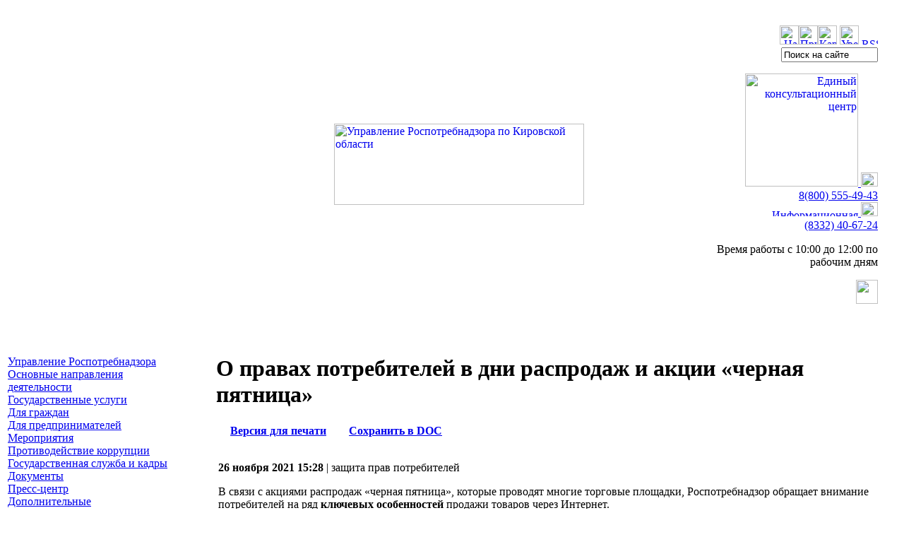

--- FILE ---
content_type: text/html; charset=UTF-8
request_url: https://www.43.rospotrebnadzor.ru/news/detail.php?ID=10450
body_size: 10113
content:
<!DOCTYPE HTML PUBLIC "-//W3C//DTD HTML 4.0 Transitional//EN">

<HTML>

<HEAD>
<!-- Yandex.Metrika counter -->
<script type="text/javascript" >
   (function(m,e,t,r,i,k,a){m[i]=m[i]||function(){(m[i].a=m[i].a||[]).push(arguments)};
   m[i].l=1*new Date();
   for (var j = 0; j < document.scripts.length; j++) {if (document.scripts[j].src === r) { return; }}
   k=e.createElement(t),a=e.getElementsByTagName(t)[0],k.async=1,k.src=r,a.parentNode.insertBefore(k,a)})
   (window, document, "script", "https://mc.yandex.ru/metrika/tag.js", "ym");

   ym(96874267, "init", {
        clickmap:true,
        trackLinks:true,
        accurateTrackBounce:true
   });
</script>
<noscript><div><img src="https://mc.yandex.ru/watch/96874267" style="position:absolute; left:-9999px;" alt="" /></div></noscript>
<!-- /Yandex.Metrika counter -->

<title>О правах потребителей в дни распродаж и акции «черная пятница»-Управление Роспотребнадзора по Кировской области</title>
<meta http-equiv="Content-Type" content="text/html; charset=UTF-8">
<link href="/bitrix/templates/rospotreb/styles.css?168439848018393" type="text/css" rel="stylesheet" data-template-style="true"/>
<link href="/bitrix/templates/rospotreb/template_styles.css?168439848019" type="text/css" rel="stylesheet" data-template-style="true"/>



<!--[ifIE]>
<link href="/bitrix/templates/rospotreb/ie.css" rel="stylesheet" type="text/css">
<[endif]-->
<script type="text/javascript" src="/js/SWFObject.js"></script>

</HEAD>
<BODY>




<table cellspacing="0" border="0" cellpadding="0" width="100%" style="margin-top: 36px; margin-bottom: 70px">
<tr>
<td width="33%" valign="top"><img src="/i/s.gif" width="1" height="1" border="0" alt=""></td>
<td><a href="/"><img src="/i/logo/logo-43.gif" width="354" height="115" border="0" alt="Управление Роспотребнадзора по Кировской области" style="margin-left: 48px; margin-right: 60px"></a>
</td>
<td width="20%" valign="top" align="right">


<div id="infoblock">

<div id="navig"><a href="/"><img src="/i/but-home.gif" width="27" height="27" border="0" alt="На главную" title="На главную" class="but"></a><a href="/directions/complaint/"><img src="/i/but-email.gif" width="27" height="27" border="0" alt="Прием обращений граждан" title="Прием обращений граждан" class="but"></a><a href="/map.php"><img src="/i/but-structure.gif" width="27" height="27" border="0" alt="Карта сайта" title="Карта сайта" class="but"></a>
<a href="/news/detail.php?&amp;huge=1"><img src="/i/visible.gif" width="27" height="27" border="0" alt="Увеличить размер шрифта" title="Увеличить размер шрифта" class="but"></a>
<a href="/rss/"><img src="/i/rss2.gif" width="23" height="9" border="0" alt="RSS-новости" title="RSS-новости" class="but1"></a>
</div>

<div id="sitesearch">
<form action="/search/" title="Поиск по сайту">
<input type="hidden" name="handler" value="search">
<div><input onfocus="if(this.value=='Поиск на сайте') this.value='';" onblur="if(this.value=='') this.value='Поиск на сайте';" type="text" name="q" title="Введите запрос" id="form-search" align="middle" value="Поиск на сайте" size="15" maxlength="50"></div><input type="image" src="/i/but-search.gif" align="middle" id="but-search" name="s">
</form>

</div>
<div id="hotline">
<!--Единый консультационный центр
-->

<a href="/news/detail.php?ID=8440">
<img src="/i/hotline6.gif" width="160" border="0" alt="Единый консультационный центр" title="Единый консультационный центр" id="ob1">
</a>

<a href="/news/detail.php?ID=8440">
<img src="/i/phone3.gif" width="24" height="20" border="0" alt="Единый консультационный центр" title="Единый консультационный центр" id="ob2">
</a>

<div id="ob3">
<a href="/news/detail.php?ID=8440">
8(800) 555-49-43</a>
</div>

<!--Единый консультационный центр
-->

<a href="/hotline.php">
<img src="/i/hotline3.gif" width="150" height="10" border="0" alt="Информационная линия" title="Информационная линия" id="ob8">
</a>

<a href="/hotline.php">
<img src="/i/phone1.gif" width="24" height="20" border="0" alt="Информационная линия" title="Информационная линия" id="ob9">
</a>

<div id="ob10">
<a href="/hotline.php">
(8332) 40-67-24</a>
</div>

<div id="ob11">
<p>Время работы с 10:00 до 12:00 по рабочим дням</p>
</div>

<img src="/i/16plus.gif" width="31" height="34" border="0" id="ob12">

<!--
<a href="/news/detail.php?ID=1515&amp;year=2009">
<img src="/i/phone2.gif" width="24" height="20" border="0" alt="Информационная линия" title="Информационная линия" id="ob5">
</a>


<div id="ob4">
<a href="/news/detail.php?ID=1515&amp;year=2009">
(8332) 40-67-24</a>
</div>

<div id="ob6">
<p>*Звонок по России бесплатный, время работы с 10:00 до 12:00 по рабочим дням</p>
</div>
-->

</div>

</div>
</td>
<td width="29"><img src="/images/1.gif" width="29" height="1" alt=""></td>
</tr>

</table>







<!--основная таблица 2х4/-->
<table style="width: 100%;">
	<tr>
		<td rowspan="2" valign="top" width="240">
			<!--основное меню-->
			<table style="width: 100%;">
				<tr>   
					<!-- <td class="menuholder"> -->
					<div class="menu1"><div class="hr-menu"><!-- --></div><a href="/about/">Управление Роспотребнадзора</a></div><div class="menu1"><div class="hr-menu"><!-- --></div><a href="/directions/">Основные направления деятельности</a></div><div class="menu1"><div class="hr-menu"><!-- --></div><a href="/stateservices/">Государственные услуги</a></div><div class="menu1"><div class="hr-menu"><!-- --></div><a href="/grazhd/">Для граждан</a></div><div class="menu1"><div class="hr-menu"><!-- --></div><a href="/predpr/">Для предпринимателей</a></div><div class="menu1"><div class="hr-menu"><!-- --></div><a href="/nadzor/">Мероприятия</a></div><div class="menu1"><div class="hr-menu"><!-- --></div><a href="/anticorruption/">Противодействие коррупции</a></div><div class="menu1"><div class="hr-menu"><!-- --></div><a href="/government_service/">Государственная служба и кадры</a></div><div class="menu1"><div class="hr-menu"><!-- --></div><a href="/documents/">Документы</a></div><div class="menu1 menu1active"><div class="hr-menu"><!-- --></div><a href="/news/">Пресс-центр</a></div><div></div><div class="menu1"><div class="hr-menu"><!-- --></div><a href="/dopresurs/">Дополнительные информационные ресурсы</a></div><div class="menu1"><div class="hr-menu"><!-- --></div><a href="/e-government/">Электронное правительство</a></div>					<!-- </td>  -->
				</tr>

				<tr>
					<td align="center"><a href="http://gosuslugi.ru/"><img src="/i/bnr-epgu-new.png" width="165" height="255" alt="Единый портал государственных и муниципальных услуг"></a></td>
				</tr>

                <tr><td><br /></td></tr>
				
				<tr>
					<td align="center"> <a href="/stateservices/notice/proc/"><img src="/i/Menu_sait_uved.png" width="220" border="0" alt="Прием уведомлений в электронном виде" title="Прием уведомлений в электронном виде"></a> </td>
				</tr>            

				<tr><td><br /></td></tr>

				<tr>
					<td align="center"> <a href="/stateservices/assessment/"><img src="/i/Menu_sait_otz.png" width="220" border="0" alt="Отзыв о качестве государственных услуг" title="Отзыв о качестве государственных услуг"></a> </td>
				</tr> 

				<tr><td><br /></td></tr>
				
				<tr>
					<!--<td><img scr="_/images/1.gif" width="240" height="1px"></td>-->
					<!-- <td><img src="/images/1.gif" width="240" height="1px" alt=""></td> -->					
					<td align="center"><a href="/directions/complaint/"><img src="/i/Menu_sait_obr.png" width="220" border="0" alt="Прием обращений граждан"></a></td>
				</tr>
				

				<!--<tr>-->
					<!--<td><img scr="_/images/1.gif" width="240" height="1px"></td>-->
					<!-- <td><img src="/images/1.gif" width="240" height="1px" alt=""></td> -->	
					
					<!--<td align="center"><a href="/directions/complaint/reception.php"><img src="/i/bnr-feedback2.gif" width="220" height="48" alt="Прием обращений граждан"></a></td>-->
				<!--</tr>-->
				
			<tr>
			<td class="formholder">			
            </td>
            </tr>
				<tr>
					<td class="formholder">
						
<table width="100%" cellspacing="0" cellpadding="0" border="0" class="contacts" style="margin-left: 14px;"> 
  <tbody> 
    <tr> <td style="-moz-border-top-colors: none; -moz-border-right-colors: none; -moz-border-bottom-colors: none; -moz-border-left-colors: none; border-image: none;" class="contacts"><img width="215" height="128" class="pko" src="/images/centraloffice_5.jpg" alt="Контакты" title="Контакты" /></td> </tr>
   </tbody>
 </table>
 
<br />
 
<table width="100%" cellspacing="0" cellpadding="10" border="0" class="contacts" style="margin-left: 14px;"> 
  <tbody> 
    <tr> <td style="background-image: url(&quot;/images/cont-back6.jpg&quot;); background-repeat: no-repeat; padding: 7px 10px 10px; -moz-border-top-colors: none; -moz-border-right-colors: none; -moz-border-bottom-colors: none; -moz-border-left-colors: none; border-image: none;"> <b>Адрес:</b> 
        <br />
       		 610027, г. Киров 
        <br />
       ул. Красноармейская, 45 
        <br />
        <br />
       <b>Телефон:</b> 
        <br />
       +7 (8332) 40-67-10 
        <br />
        <br />
       <b>Факс:</b> 
        <br />
       +7 (8332) 40-68-68 
        <br />
       <b>e-mail:</b> 
        <br />
       <a href="mailto:rpn@43.rospotrebnadzor.ru">rpn@43.rospotrebnadzor.ru</a> 	 
        <br />
        <br />
		<a href="https://vk.com/rpnkirov"><img src="/images/qr_com.png" width="100"></a> <a href="https://t.me/rpnkirov"><img src="/images/Telegram.png" width="100"></a>
        <!--<br />
		<img src="/images/VK_Logo.png"> <a href="https://vk.com/rpnkirov">Вконтакте</a>-->
        <br />
       	 
        <br />
       	 
        <br />
       	 </td> </tr>
   </tbody>
 </table>
					</td>
				</tr>
				<tr>
					<td align="center"><img src="/images/1.gif" height="80" width="1" alt=""></td>
				</tr>
			</table>
		</td>    
<!-- переставлен tr -->
		<td width="47"><img src="/images/1.gif" width="47" height="1" alt=""></td>

		<td  class="centerholder">
		<H1>О правах потребителей в дни распродаж и акции «черная пятница»</H1>				
		<table id="content"><tr><td>
<a href="/news/detail.php?ID=10450&amp;print=Y"><img src="/images/icon-print2.jpg" width="17" height="14" alt="" style="vertical-align:middle;"></a><a href="/news/detail.php?ID=10450&amp;print=Y"><b>Версия для печати</b></a>
&nbsp;&nbsp;&nbsp;<a href="/news/detail.php?ID=10450&amp;word=Y"><img src="/images/icon-doc.gif" width="16" height="14" alt="" style="vertical-align:middle;"></a><a href="/news/detail.php?ID=10450&amp;word=Y"><b>Сохранить в DOC</b></a>
<br><br/>
		
		<p>
						<b>26 ноября 2021 15:28</b> | защита прав потребителей						<p style="margin-top: 7px;"><div class="news">
			<p>
	 В связи с акциями распродаж «черная пятница», которые проводят многие торговые площадки, Роспотребнадзор обращает внимание потребителей на ряд <b>ключевых особенностей</b> продажи товаров через Интернет.
</p>
<br><p>
 <b>1. Главное правило покупок через Интернет</b>
</p>
<p>
	 От товара, купленного в интернет-магазине, в том числе, в рамках акции «черная пятница», потребитель вправе отказаться в любое время до его передачи потребителю продавцом либо уполномоченным им лицом, а после передачи товара — в течение семи дней (если в отношении приобретенного товара сохранен его товарный вид, потребительские свойства). Это правило не распространяется только на лекарства. Обратите внимание, что вскрытие некоторых товаров (косметика, одноразовая посуда, гигиенические средства и др.) может привести к потере их товарного вида, кроме того, другой покупатель посчитает такой товар потерявшим свои потребительские свойства.
</p>
<br><p>
 <b>2. Продавец и агрегатор информации о товарах</b>
</p>
<p>
	 С развитием Интернет-торговли все больше покупок совершается на крупных торговых площадках, которые сами не всегда выступают в роли продавца (не являются собственником товара). Такие маркетплейсы принято называть «владелец агрегатора информации о товарах и услугах» (или просто — агрегатор). По закону у продавца и агрегатора разные обязанности.
</p>
<br><p>
 <b>3. Условия и цена товара по акции</b>
</p>
<p>
	 Продавец обязан четко сформулировать условия и цену приобретения товара по акции. Только если продавец правильно и доходчиво донесет информацию до покупателя, между ними не возникнет никаких конфликтных ситуаций.
</p>
<p>
	 Продавец обязан передать потребителю заказанный товар, даже если он еще не оплачен. Договор считается заключенным с момента выдачи продавцом покупателю кассового или товарного чека либо иного документа, подтверждающего оплату товара, или с момента получения продавцом сообщения о намерении покупателя приобрести товар (заключить договор).
</p>
<br><p>
 <b>4. Доставка точно в срок</b>
</p>
<p>
	 Продавец обязан передать товар покупателю в порядке и сроки, которые установлены в договоре. Если товар оплачен, но продавец тянет с отгрузкой или доставкой товара, то потребитель вправе потребовать уплаты ему за каждый день просрочки неустойки (пени) в размере 0,5% суммы от предварительной оплаты товара. ВАЖНО: если товар не был передан потребителю по его вине, последующая доставка производится в новые сроки, согласованные с продавцом, на условиях, предусмотренных договором розничной купли-продажи.
</p>
<br><p>
 <b>5. Может ли принять товар родственник или знакомый</b>
</p>
<p>
	 Доставленный товар передается потребителю по указанному им адресу, а при отсутствии потребителя — любому лицу, предъявившему информацию о номере заказа, либо иное (в том числе электронное) подтверждение заключения договора розничной купли-продажи или оформление заказа, если иное не предусмотрено законодательством Российской Федерации или договором розничной купли-продажи.
</p>
<br><p>
 <b>6. Избегайте навязывания</b>
</p>
<p>
	 Не допускается навязывание дополнительных товаров и услуг. Комплектность товара определяется изготовителем. Проверка качества и консультирование по выбору товара вообще не могут являться дополнительными услугами, поскольку входят в обязанности продавца. Если потребителю предлагается застраховать товар или расширить гарантию следует учитывать, что гарантийный срок, заявленный изготовителем не может быть уменьшен и должен быть раскрыт продавцом до заключения договора. Зачастую т.н. «программы страхования» или иной «защиты покупателя» дублируют в себе обязанности, которые продавец или изготовитель должны выполнять в силу закона (например осуществлять обмен товара на качественный или его ремонт).
</p>
<br><p>
 <b>7. Сроки возврата товара</b>
</p>
<p>
	 В случае если информация о порядке и сроках возврата товара надлежащего качества не была предоставлена в письменной форме в момент доставки товара, покупатель вправе отказаться от товара в течение 3 месяцев с момента передачи товара.
</p>
<br><p>
 <b>8. Некачественный товар возвращайте сразу</b>
</p>
<p>
	 Если товар, приобретенный в Интернете, оказался ненадлежащего качества, то в этом случае потребитель в отношении товара с недостатками в целях защиты своих прав имеет все те же права, что и при «традиционной» (офлайн) торговле. Статьи 18-24 Закона «О защите прав потребителей» предусматривают возможность замены товара на новый, перерасчета стоимости, а также возврата продавцу товара с недостатками. Чем раньше заявите о наличии недостатка в товаре, тем легче будет продавцу разобраться с этой проблемой.
</p>
<br><p>
 <b>9. Как отличить агрегатора от продавца</b>
</p>
<p>
	 Закон «О защите прав потребителей» в связи с принятием по инициативе Роспотребнадзора последних поправок, предусмотрел дополнительную защиту потребителей при покупке товаров (и заказе услуг) через т.н. сайты (приложения) владельцев агрегаторов информации о товарах (услугах). К ним относятся такие информационные ресурсы, на которых потребитель имеет возможность получить информацию о товаре (услуге), оформить заказ и оплатить его. Важной особенностью таких ресурсов является их ответственность за достоверность информации о фактическом продавце (исполнителе).
</p>
<br><p>
 <b>10. За что отвечает агрегатор</b>
</p>
<p>
	 На владельцев агрегаторов возлагается ответственность за убытки потребителя из-за недостоверных сведений о товаре либо продавце. При этом в Законе «О защите прав потребителей» названы случаи их освобождения от ответственности. Например, если владелец агрегатора не изменял информацию о товаре (услуге), то требование потребителя о возмещении ему убытков, причиненных продажей товара (или оказания услуги) на основе неполной или недостоверной информации должно адресоваться напрямую продавцу (исполнителю услуги).
</p>
<br><p>
 <b>11. Как вернуть деньги через агрегатора</b>
</p>
<p>
	 Законом «О защите прав потребителей» установлены случаи, в которых владелец агрегатора по требованию потребителя обязан вернуть сумму предварительной оплаты товара (услуги). В частности, это ситуации, когда товар не доставлен (услуга не оказана) в срок и потребитель в связи с этим направил продавцу (исполнителю) уведомление об отказе от них и сообщил об этом владельцу агрегатора. В возврате такой предоплаты может быть отказано потребителю, если продавец предоставит подтверждение о передаче товара потребителю.
</p>
<br><p>
 <b>Советы потребителям:</b>
</p>
<p>
	 1. Проверьте цену на товар со скидкой у других продавцов. Если товар неожиданно «подорожал» перед акцией и со скидкой стоит столько же, сколько и раньше привлечь к ответственности продавца (многие из которых находятся за рубежом) будет невозможно.
</p>
<p>
	 2. Слишком низкая цена может свидетельствовать о продаже фальсифицированного или контрафактного товара. Попробуйте запросить у продавца сведения об обязательном подтверждении соответствия товаров (услуг) обязательным требованиям, обеспечивающим их безопасность для жизни, здоровья покупателя, окружающей среды и предотвращение причинения вреда имуществу покупателя.
</p>
<p>
	 3. Обратите внимание на стоимость доставки товара до его оплаты. Большая скидка на товар может быть достигнута за счет дорогой доставки.
</p>
<p>
	 4. Убедитесь, что продавец не прячет информацию о себе. На сайте (в приложении) должно быть указано фирменное наименование (наименование) продавца, место его нахождения (адрес), режим работы, ОГРН для юрлиц, фамилия, имя, отчество (если имеется) и ОГРНИП для индивидуальных предпринимателей.
</p>
<p>
	 5. Если Вы покупаете товар на сайте владельца агрегатора информации о товарах (услугах), то в случае, если товар не будет доставлен в срок Вы можете заявить требование о возврате денег такому посреднику (агрегатору). Возврат произойдет в течение десяти календарных дней со дня предъявления потребителем такого требования.
</p>
<p>
	 6. При покупке товара выясните, в какие сроки он должен быть доставлен. Продавец обязан согласовать с покупателем сроки передачи товара покупателю.
</p>
<p>
	 7. Опасайтесь фишинговых сайтов и ресурсов, основной целью которых является не продажа товаров со скидками, а сбор персональных данных, а также сведений о платежных картах и паролях к операциям при дистанционном банковском обслуживании.
</p>
<p>
	 С обращениями и жалобами потребитель может обратиться в Управление Роспотребенадзора по субъекту Российской Федерации <a href="https://petition.rospotrebnadzor.ru/petition/" target="_blank">или заполнить форму обращения на официальном сайте Роспотребнадзора</a>.
</p>
<br><center><small><i>Информация с <a href="https://www.rospotrebnadzor.ru/about/info/news/news_details.php?ELEMENT_ID=19719" target="blank">сайта Федеральной службы Роспотребнадзора</a></i>.</small></center>			</div>
			<br><br><p><a href="/news/index.php">Возврат к списку новостей</a></p>
		 		<!--/td-->
				</td></tr></table>
			 <!-- </td>  -->
	 <td width="29"><img src="/images/1.gif" width="29" height="1" alt=""></td>
	</tr> 
</table>

<!-- Добавляем вывод 6 инфоблоков -->

<table style="width: 100%;">
	<tr>
		<td class="copyholder" style="background-image:url(/images/podvalbg.gif);">
		   <table style="width: 100%;">
				<tr>
					<td width="80%" class="copy">&copy; Управление Роспотребнадзора по Кировской области.<br>г. Киров, ул. Красноармейская, 45, тел.: <span class="nobr">(8332) 40-67-10 (круглосуточно)</span>, факс: <span class="nobr">40-68-68</span>.<span class="nobr"><br>Электронная почта</span>: <a href="mailto:&#114;&#112;&#110;@&#52;&#51;&#46;&#114;&#111;&#115;&#112;&#111;&#116;&#114;&#101;&#98;&#110;&#97;&#100;&#122;&#111;&#114;.&#114;&#117;">&#114;&#112;&#110;@&#52;&#51;&#46;&#114;&#111;&#115;&#112;&#111;&#116;&#114;&#101;&#98;&#110;&#97;&#100;&#122;&#111;&#114;.&#114;&#117;</a></td>
					<td align="left" width="12%" class="copy">
<!--<a href="https://metrika.yandex.ru/stat/?id=5163388&amp;from=informer"
target="_blank" rel="nofollow">Статистика <br>посещаемости сайта</a>&nbsp;&nbsp; -->
					</td>

					<td align="right" width="8%" class="copy">

<!-- Yandex.Metrika counter -->
					</td>
					<!-- <td width="32%" class="create"><a href="/news/detail.php?ID=10450&print=Y">Версия для печати</a>&nbsp;&nbsp;<a href="/map.php">Карта сайта</a><br><br></td> -->
				</tr>
			</table>
		</td>
	</tr>
</table>

</BODY>
</HTML>
